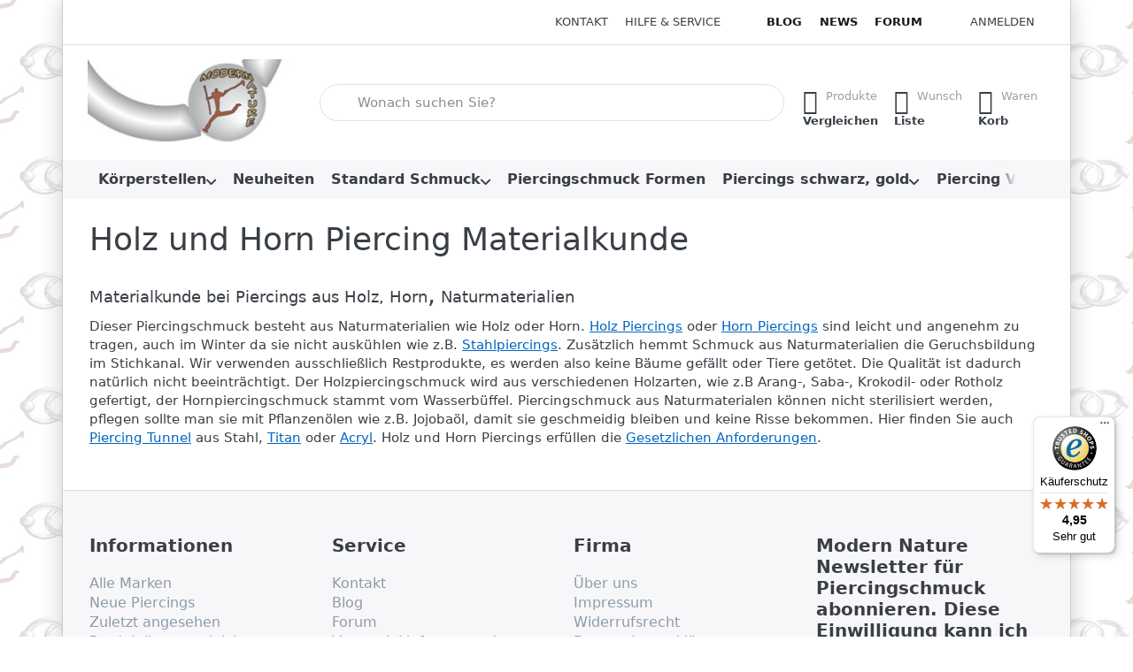

--- FILE ---
content_type: text/javascript
request_url: https://widgets.trustedshops.com/js/XC5D651B92524734E3E55DA0C5A671C04.js
body_size: 1292
content:
((e,t)=>{const a={shopInfo:{tsId:"XC5D651B92524734E3E55DA0C5A671C04",name:"Modern Nature Piercingschmuck / Seeland & Eschbach GbR",url:"www.modern-nature.de/",language:"de",targetMarket:"DEU",ratingVariant:"WIDGET",eTrustedIds:{accountId:"acc-39c76022-c9ad-4521-9340-f43933f8f403",channelId:"chl-fb7e7d7c-3a41-4d2a-bceb-c31f864aaae1"},buyerProtection:{certificateType:"CLASSIC",certificateState:"PRODUCTION",mainProtectionCurrency:"EUR",classicProtectionAmount:100,maxProtectionDuration:30,plusProtectionAmount:2e4,basicProtectionAmount:100,firstCertified:"2010-07-21 00:00:00"},reviewSystem:{rating:{averageRating:4.95,averageRatingCount:21,overallRatingCount:1304,distribution:{oneStar:0,twoStars:0,threeStars:0,fourStars:1,fiveStars:20}},reviews:[{average:5,rawChangeDate:"2026-01-04T19:17:11.000Z",changeDate:"4.1.2026",transactionDate:"17.12.2025"},{average:5,rawChangeDate:"2025-12-25T17:05:23.000Z",changeDate:"25.12.2025",transactionDate:"10.12.2025"},{average:5,rawChangeDate:"2025-11-14T09:52:58.000Z",changeDate:"14.11.2025",transactionDate:"27.10.2025"}]},features:["GUARANTEE_RECOG_CLASSIC_INTEGRATION","SHOP_CONSUMER_MEMBERSHIP","REVIEWS_AUTO_COLLECTION","DISABLE_REVIEWREQUEST_SENDING","MARS_EVENTS","MARS_REVIEWS","MARS_PUBLIC_QUESTIONNAIRE","MARS_QUESTIONNAIRE"],consentManagementType:"OFF",urls:{profileUrl:"https://www.trustedshops.de/bewertung/info_XC5D651B92524734E3E55DA0C5A671C04.html",profileUrlLegalSection:"https://www.trustedshops.de/bewertung/info_XC5D651B92524734E3E55DA0C5A671C04.html#legal-info",reviewLegalUrl:"https://help.etrusted.com/hc/de/articles/23970864566162"},contractStartDate:"2010-06-30 00:00:00",shopkeeper:{name:"Seeland und Eschbach GbR",street:"Rambusch 9",country:"DE",city:"Troisdorf",zip:"53842"},displayVariant:"full",variant:"full",twoLetterCountryCode:"DE"},"process.env":{STAGE:"prod"},externalConfig:{trustbadgeScriptUrl:"https://widgets.trustedshops.com/assets/trustbadge.js",cdnDomain:"widgets.trustedshops.com"},elementIdSuffix:"-98e3dadd90eb493088abdc5597a70810",buildTimestamp:"2026-01-25T05:11:41.938Z",buildStage:"prod"},r=a=>{const{trustbadgeScriptUrl:r}=a.externalConfig;let n=t.querySelector(`script[src="${r}"]`);n&&t.body.removeChild(n),n=t.createElement("script"),n.src=r,n.charset="utf-8",n.setAttribute("data-type","trustbadge-business-logic"),n.onerror=()=>{throw new Error(`The Trustbadge script could not be loaded from ${r}. Have you maybe selected an invalid TSID?`)},n.onload=()=>{e.trustbadge?.load(a)},t.body.appendChild(n)};"complete"===t.readyState?r(a):e.addEventListener("load",(()=>{r(a)}))})(window,document);